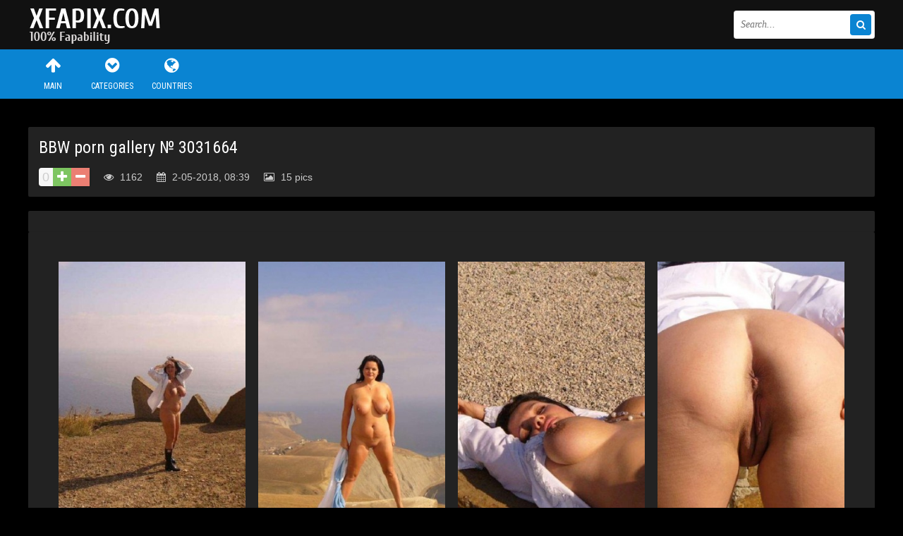

--- FILE ---
content_type: text/html; charset=utf-8
request_url: https://xfapix.com/2089-bbw-porn-gallery-3031664.html
body_size: 5721
content:
<!DOCTYPE html>
<html lang="en">
<head>
<meta http-equiv="Content-Type" content="text/html; charset=utf-8" />
<title>BBW porn gallery № 3031664 &raquo; 100% Fapability Porn</title>
<meta name="description" content="Pics in gallery: 15, In this gallery you will see: Chubby" />
<link rel="search" type="application/opensearchdescription+xml" href="https://xfapix.com/engine/opensearch.php" title="100% Fapability Porn" />
<link rel="alternate" type="application/rss+xml" title="100% Fapability Porn" href="https://xfapix.com/rss.xml" />
<link rel="canonical" href="https://xfapix.com/2089-bbw-porn-gallery-3031664.html" />
<script type="text/javascript" src="/engine/classes/min/index.php?charset=utf-8&amp;g=general&amp;16"></script>
<script type="text/javascript" src="/engine/classes/min/index.php?charset=utf-8&amp;f=engine/classes/js/bbcodes.js&amp;16"></script>
  <meta name="viewport" content="width=device-width, initial-scale=1.0" />
  <link rel="shortcut icon" href="/templates/xfapix/images/favicon.png" />
  <link href="/templates/xfapix/style/styles.css" type="text/css" rel="stylesheet" />
  <link href="/templates/xfapix/style/engine.css" type="text/css" rel="stylesheet" />
  <link href="/templates/xfapix/style/font-awesome.css" type="text/css" rel="stylesheet" />
  <!--[if lt IE 9]><script src="//html5shiv.googlecode.com/svn/trunk/html5.js"></script><![endif]-->
  <script src="/templates/xfapix/js/libs.js"></script>
  <link href="https://fonts.googleapis.com/css?family=Roboto+Condensed:300,400,700&subset=latin,cyrillic" rel='stylesheet' type='text/css'>
 <!-- Google tag (gtag.js) -->
<script async src="https://www.googletagmanager.com/gtag/js?id=G-0CR03H4J5K"></script>
<script>
  window.dataLayer = window.dataLayer || [];
  function gtag(){dataLayer.push(arguments);}
  gtag('js', new Date());

  gtag('config', 'G-0CR03H4J5K');
</script>

<link href="/engine/classes/gal/css/lightgallery.css" rel="stylesheet">
</head>

<body>
<script type="text/javascript">
<!--
var dle_root       = '/';
var dle_admin      = '';
var dle_login_hash = '';
var dle_group      = 5;
var dle_skin       = 'xfapix';
var dle_wysiwyg    = '0';
var quick_wysiwyg  = '0';
var dle_act_lang   = ["Yes", "No", "Enter", "Cancel", "Save", "Delete", "Loading. Please wait..."];
var menu_short     = 'Quick Edit';
var menu_full      = 'Full Edit';
var menu_profile   = 'View Profile';
var menu_send      = 'Send Message';
var menu_uedit     = 'Back-end';
var dle_info       = 'Information';
var dle_confirm    = 'Confirm';
var dle_prompt     = 'Enter information';
var dle_req_field  = 'Please fill in all required fields';
var dle_del_agree  = 'Do you really want to delete? This action can not be undone';
var dle_spam_agree = 'Are you sure you want to mark the user as a spammer? This will delete all of his comments';
var dle_complaint  = 'Enter your report to the administration:';
var dle_big_text   = 'is highlighted section of text is too great.';
var dle_orfo_title = 'Enter a comment for the administration to a bug on the page';
var dle_p_send     = 'Send';
var dle_p_send_ok  = 'The notice has been sent';
var dle_save_ok    = 'Changes saved successfully. Reload the page?';
var dle_reply_title= 'Reply to comment';
var dle_tree_comm  = '0';
var dle_del_news   = 'Delete article';
var allow_dle_delete_news   = false;
var dle_search_delay   = false;
var dle_search_value   = '';
$(function(){
	FastSearch();
});
//-->
</script>

<div class="big-wrap">

	<div class="cats-wrap" id="cats-wrap"></div>
			
	<header class="top-wrap">
		<div class="top center">
			<a href="/" class="logos" title="Main Page">Sexy girls and women</a>
			<div class="searcher">
						<form id="quicksearch" method="post">
							<input type="hidden" name="do" value="search" />
							<input type="hidden" name="subaction" value="search" />
							<div class="search-wr">
								<input id="story" name="story" placeholder="Search..." type="text" />
								<button type="submit" title="Find"><i class="fa fa-search"></i></button>
							</div>
						</form>
			</div>
		</div>
	</header>
	
	<div class="nav-wrap">
			<nav class="center">
				<ul class="top-menu clearfix">
						<li><a href="/"><i class="fa fa-arrow-up"></i>Main</a></li>
						<li><a href="https://xfapix.com/categorylist.html"><i class="fa fa-chevron-circle-down"></i>Categories</a></li>
						<li><a href="https://xfapix.com/countrylist.html"><i class="fa fa-globe"></i>Countries</a></li>
						
					</ul>
			</nav>
	</div>
	
	
	
	<div class="content center">
			
					

		<div class="thumbs clearfix">
			<div id='dle-content'><article class="vp">

	<div class="vp-head decor">
		<h1>BBW porn gallery № 3031664</h1>
		
		  
		<div class="vp-info clearfix ignore-select">
				
						<div class="full-rating">
						
						<div class="full-rating2">
						
						</div>
						
						<div class="full-rating3 clearfix">
						<a href="#" onclick="doRate('plus', '2089'); return false;" ><i class="fa fa-plus"></i></a>
						<a href="#" onclick="doRate('minus', '2089'); return false;" ><i class="fa fa-minus"></i></a>
						<span id="ratig-layer-2089" class="ignore-select"><span class="ratingtypeplusminus ignore-select ratingzero" >0</span></span>
						</div>
						
						</div>
				
			<span><i class="fa fa-eye"></i> 1162</span>
			<span><i class="fa fa-calendar"></i> 2-05-2018, 08:39</span>
			<span><i class="fa fa-photo"></i> 15 pics</span>
			
			
		</div>
	</div>

	<div class="vp-desc decor">
		<div class="vp-text clearfix">
			
		</div>
		</div>
	
		
			<div class="vp-desc decor">
		<div class="vp-text clearfix">
			
<div class="shots-clearfix">
     <div class="demo-gallery">     
		<ul id="lightgallery" class="list-unstyled row">
			
                    
                        <a href="https://xfapix.com/uploads/posts/2017-08/15024725603065.jpg"><img src="https://xfapix.com/uploads/posts/2017-08/thumbs/15024725603065.jpg"></a>
                    
                

                    
                        <a href="https://xfapix.com/uploads/posts/2017-08/1502497700434.jpg"><img src="https://xfapix.com/uploads/posts/2017-08/thumbs/1502497700434.jpg"></a>
                    
                

                    
                        <a href="https://xfapix.com/uploads/posts/2017-08/15024537925643.jpg"><img src="https://xfapix.com/uploads/posts/2017-08/thumbs/15024537925643.jpg"></a>
                    
                

                    
                        <a href="https://xfapix.com/uploads/posts/2017-08/15024963387898.jpg"><img src="https://xfapix.com/uploads/posts/2017-08/thumbs/15024963387898.jpg"></a>
                    
                

                    
                        <a href="https://xfapix.com/uploads/posts/2017-08/15024955559286.jpg"><img src="https://xfapix.com/uploads/posts/2017-08/thumbs/15024955559286.jpg"></a>
                    
                

                    
                        <a href="https://xfapix.com/uploads/posts/2017-08/15024275960122.jpg"><img src="https://xfapix.com/uploads/posts/2017-08/thumbs/15024275960122.jpg"></a>
                    
                

                    
                        <a href="https://xfapix.com/uploads/posts/2017-08/15024162841053.jpg"><img src="https://xfapix.com/uploads/posts/2017-08/thumbs/15024162841053.jpg"></a>
                    
                

                    
                        <a href="https://xfapix.com/uploads/posts/2017-08/15024379871923.jpg"><img src="https://xfapix.com/uploads/posts/2017-08/thumbs/15024379871923.jpg"></a>
                    
                

                    
                        <a href="https://xfapix.com/uploads/posts/2017-08/15024605463373.jpg"><img src="https://xfapix.com/uploads/posts/2017-08/thumbs/15024605463373.jpg"></a>
                    
                

                    
                        <a href="https://xfapix.com/uploads/posts/2017-08/15024235094601.jpg"><img src="https://xfapix.com/uploads/posts/2017-08/thumbs/15024235094601.jpg"></a>
                    
                

                    
                        <a href="https://xfapix.com/uploads/posts/2017-08/1502461831569.jpg"><img src="https://xfapix.com/uploads/posts/2017-08/thumbs/1502461831569.jpg"></a>
                    
                

                    
                        <a href="https://xfapix.com/uploads/posts/2017-08/15024235226719.jpg"><img src="https://xfapix.com/uploads/posts/2017-08/thumbs/15024235226719.jpg"></a>
                    
                

                    
                        <a href="https://xfapix.com/uploads/posts/2017-08/15024226547866.jpg"><img src="https://xfapix.com/uploads/posts/2017-08/thumbs/15024226547866.jpg"></a>
                    
                

                    
                        <a href="https://xfapix.com/uploads/posts/2017-08/15024548049347.jpg"><img src="https://xfapix.com/uploads/posts/2017-08/thumbs/15024548049347.jpg"></a>
                    
                

                    
                        <a href="https://xfapix.com/uploads/posts/2017-08/15024508430215.jpg"><img src="https://xfapix.com/uploads/posts/2017-08/thumbs/15024508430215.jpg"></a>
                    
                

		</ul>
		<br />
	 </div>
</div>

     
		</div>
		<div class="vph-item bottom-cats ignore-select"><a href="https://xfapix.com/chubby/">Chubby</a></div>
	</div>     
     

	
	<div class="pv-rel decor">
		<div class="pv-rel-title">Related Porn</div>
			<div class="pv-rel-items clearfix">
			<div class="pv-rel-items clearfix">﻿<div class="thumb">
<div class="thumb-img">
	<a title="" href="https://xfapix.com/2088-karina-hart-karina-heart-bbw-porn-gallery-3595268.html"><img src="https://xfapix.com/uploads/posts/2017-08/thumbs/15024902134934.jpg"></a>
	<div class="thumb-name">Karina Hart, Karina Heart - BBW porn gallery № 3595268</div>
</div></div>


<div class="thumb">
<div class="thumb-img">
	<a title="" href="https://xfapix.com/2086-bbw-porn-gallery-3603988.html"><img src="https://xfapix.com/uploads/posts/2017-08/thumbs/15024304556951.jpg"></a>
	<div class="thumb-name">BBW porn gallery № 3603988</div>
</div></div>


<div class="thumb">
<div class="thumb-img">
	<a title="" href="https://xfapix.com/2079-porn-gallery-6143241.html"><img src="https://xfapix.com/uploads/posts/2017-08/thumbs/15024632158471.jpg"></a>
	<div class="thumb-name">Lush Anna in pink panties</div>
</div></div>


<div class="thumb">
<div class="thumb-img">
	<a title="" href="https://xfapix.com/1947-porn-gallery-6247402.html"><img src="https://xfapix.com/uploads/posts/2017-08/thumbs/15024207309993.jpg"></a>
	<div class="thumb-name">Plump wife got her husband's cum on face and is very glad about it</div>
</div></div>


<div class="thumb">
<div class="thumb-img">
	<a title="" href="https://xfapix.com/1937-porn-gallery-6242239.html"><img src="https://xfapix.com/uploads/posts/2017-08/thumbs/15024086192045.jpg"></a>
	<div class="thumb-name">Dark-skinned plump in narrow red panties</div>
</div></div>


<div class="thumb">
<div class="thumb-img">
	<a title="" href="https://xfapix.com/1926-porn-gallery-6072083.html"><img src="https://xfapix.com/uploads/posts/2017-08/thumbs/15024527039775.jpg"></a>
	<div class="thumb-name">Sultry woman from Slovakia</div>
</div></div>


<div class="thumb">
<div class="thumb-img">
	<a title="" href="https://xfapix.com/1887-ass-porn-gallery-2989558.html"><img src="https://xfapix.com/uploads/posts/2017-08/thumbs/15024604204342.jpg"></a>
	<div class="thumb-name">Ass porn gallery № 2989558</div>
</div></div>


<div class="thumb">
<div class="thumb-img">
	<a title="" href="https://xfapix.com/1885-ass-porn-gallery-2582676.html"><img src="https://xfapix.com/uploads/posts/2017-08/thumbs/15024106802422.jpg"></a>
	<div class="thumb-name">Ass porn gallery № 2582676</div>
</div></div>


	
			</div>
	</div>
	

</article>


<div class="comments">
	
	<div class="add-com">
		<span class="add-com-but clearfix ignore-select" id="add-com-but"><i class="fa fa-pencil"></i>Add comment</span> 
		<form  method="post" name="dle-comments-form" id="dle-comments-form" action="/2089-bbw-porn-gallery-3031664.html"><div id="addcform" class="form-wrap">


<div class="sep-input clearfix">
<div class="label"><label>Your name:<span class="impot">*</span></label></div>
<div class="input"><input type="text" maxlength="35" name="name" id="name" placeholder="Your name" /></div>
</div>

<div class="sep-input clearfix">
<div class="label"><label>Your email:<span class="impot">*</span></label></div>
<div class="input"><input type="text" maxlength="35" name="mail" id="mail" placeholder="Your email" /></div>
</div>


<div class="sep-textarea">
<div class="textarea-title">Your comment:</div>
<div><script type="text/javascript">
<!--
var text_enter_url       = "Enter the full URL of the link";
var text_enter_size       = "Enter the size of flash (width, height)";
var text_enter_flash       = "Enter a link to a flash movie";
var text_enter_page      = "Enter the page number";
var text_enter_url_name  = "Enter a description of the link";
var text_enter_tooltip  = "Enter a hint for the links";
var text_enter_page_name = "Enter a description of the link";
var text_enter_image    = "Enter the full URL of the image";
var text_enter_email    = "Enter your e-mail address";
var text_code           = "Use: [CODE] your code here .. [/ CODE]";
var text_quote          = "Use: [QUOTE] Here Your Quote .. [/ QUOTE]";
var text_upload         = "Upload files and images on the server";
var error_no_url        = "You must enter a URL";
var error_no_title      = "You must enter a title";
var error_no_email      = "You must enter the e-mail address";
var prompt_start        = "Enter the text to be formatted";
var img_title   		= "Enter to align the image (left, center, right) at the edge of what";
var email_title  	    = "Enter a description of the link";
var text_pages  	    = "Page";
var image_align  	    = "center";
var bb_t_emo  	        = "Insert smiley";
var bb_t_col  	        = "Color:";
var text_enter_list     = "Enter the item of the list. To complete the leave it blank.";
var text_alt_image      = "Enter a description of the image";
var img_align  	        = "Align";
var img_align_sel  	    = "<select name='dleimagealign' id='dleimagealign' class='ui-widget-content ui-corner-all'><option value='' >No</option><option value='left' >Align Left</option><option value='right' >Right edge</option><option value='center' selected>Centered</option></select>";
	
var selField  = "comments";
var fombj    = document.getElementById( 'dle-comments-form' );
-->
</script>
<div class="bb-editor">
<div class="bb-pane" onmouseenter="if(is_ie9) get_sel(eval('fombj.'+ selField));">
<b id="b_b" class="bb-btn" onclick="simpletag('b')" title="Bold"></b>
<b id="b_i" class="bb-btn" onclick="simpletag('i')" title="Italic text"></b>
<b id="b_u" class="bb-btn" onclick="simpletag('u')" title="Underline Text"></b>
<b id="b_s" class="bb-btn" onclick="simpletag('s')" title="Strikethrough text"></b>
<span class="bb-sep"></span>
<b id="b_left" class="bb-btn" onclick="simpletag('left')" title="Align Left"></b>
<b id="b_center" class="bb-btn" onclick="simpletag('center')" title="Centered"></b>
<b id="b_right" class="bb-btn" onclick="simpletag('right')" title="Right alignment"></b>
<span class="bb-sep"></span>
<b id="b_emo" class="bb-btn" onclick="ins_emo(this)" title="Insert smiley"></b>
<b id="b_url" class="bb-btn" onclick="tag_url()" title="Insert Link"></b><b id="b_leech" class="bb-btn" onclick="tag_leech()" title="Insert protected links"></b>

<b id="b_color" class="bb-btn" onclick="ins_color(this)" title="Color Picker"></b>
<span class="bb-sep"></span>
<b id="b_hide" class="bb-btn" onclick="simpletag('hide')" title="hidden text"></b>
<b id="b_quote" class="bb-btn" onclick="simpletag('quote')" title="Insert citation"></b>
<b id="b_tnl" class="bb-btn" onclick="translit()" title="Convert selected text in Cyrillic transliteration of"></b>
<b id="b_spoiler" class="bb-btn" onclick="simpletag('spoiler')" title="Insert spoiler"></b>
</div>
<div id="dle_emos" style="display: none;" title="Insert smiley"><div style="width:100%;height:100%;overflow: auto;"><table cellpadding="0" cellspacing="0" border="0" width="100%"><tr><td style="padding:2px;" align="center"><a href="#" onclick="dle_smiley(':wink:'); return false;"><img style="border: none;" alt="wink" src="https://xfapix.com/engine/data/emoticons/wink.gif" /></a></td><td style="padding:2px;" align="center"><a href="#" onclick="dle_smiley(':winked:'); return false;"><img style="border: none;" alt="winked" src="https://xfapix.com/engine/data/emoticons/winked.gif" /></a></td><td style="padding:2px;" align="center"><a href="#" onclick="dle_smiley(':smile:'); return false;"><img style="border: none;" alt="smile" src="https://xfapix.com/engine/data/emoticons/smile.gif" /></a></td><td style="padding:2px;" align="center"><a href="#" onclick="dle_smiley(':am:'); return false;"><img style="border: none;" alt="am" src="https://xfapix.com/engine/data/emoticons/am.gif" /></a></td></tr><tr><td style="padding:2px;" align="center"><a href="#" onclick="dle_smiley(':belay:'); return false;"><img style="border: none;" alt="belay" src="https://xfapix.com/engine/data/emoticons/belay.gif" /></a></td><td style="padding:2px;" align="center"><a href="#" onclick="dle_smiley(':feel:'); return false;"><img style="border: none;" alt="feel" src="https://xfapix.com/engine/data/emoticons/feel.gif" /></a></td><td style="padding:2px;" align="center"><a href="#" onclick="dle_smiley(':fellow:'); return false;"><img style="border: none;" alt="fellow" src="https://xfapix.com/engine/data/emoticons/fellow.gif" /></a></td><td style="padding:2px;" align="center"><a href="#" onclick="dle_smiley(':laughing:'); return false;"><img style="border: none;" alt="laughing" src="https://xfapix.com/engine/data/emoticons/laughing.gif" /></a></td></tr><tr><td style="padding:2px;" align="center"><a href="#" onclick="dle_smiley(':lol:'); return false;"><img style="border: none;" alt="lol" src="https://xfapix.com/engine/data/emoticons/lol.gif" /></a></td><td style="padding:2px;" align="center"><a href="#" onclick="dle_smiley(':love:'); return false;"><img style="border: none;" alt="love" src="https://xfapix.com/engine/data/emoticons/love.gif" /></a></td><td style="padding:2px;" align="center"><a href="#" onclick="dle_smiley(':no:'); return false;"><img style="border: none;" alt="no" src="https://xfapix.com/engine/data/emoticons/no.gif" /></a></td><td style="padding:2px;" align="center"><a href="#" onclick="dle_smiley(':recourse:'); return false;"><img style="border: none;" alt="recourse" src="https://xfapix.com/engine/data/emoticons/recourse.gif" /></a></td></tr><tr><td style="padding:2px;" align="center"><a href="#" onclick="dle_smiley(':request:'); return false;"><img style="border: none;" alt="request" src="https://xfapix.com/engine/data/emoticons/request.gif" /></a></td><td style="padding:2px;" align="center"><a href="#" onclick="dle_smiley(':sad:'); return false;"><img style="border: none;" alt="sad" src="https://xfapix.com/engine/data/emoticons/sad.gif" /></a></td><td style="padding:2px;" align="center"><a href="#" onclick="dle_smiley(':tongue:'); return false;"><img style="border: none;" alt="tongue" src="https://xfapix.com/engine/data/emoticons/tongue.gif" /></a></td><td style="padding:2px;" align="center"><a href="#" onclick="dle_smiley(':wassat:'); return false;"><img style="border: none;" alt="wassat" src="https://xfapix.com/engine/data/emoticons/wassat.gif" /></a></td></tr><tr><td style="padding:2px;" align="center"><a href="#" onclick="dle_smiley(':crying:'); return false;"><img style="border: none;" alt="crying" src="https://xfapix.com/engine/data/emoticons/crying.gif" /></a></td><td style="padding:2px;" align="center"><a href="#" onclick="dle_smiley(':what:'); return false;"><img style="border: none;" alt="what" src="https://xfapix.com/engine/data/emoticons/what.gif" /></a></td><td style="padding:2px;" align="center"><a href="#" onclick="dle_smiley(':bully:'); return false;"><img style="border: none;" alt="bully" src="https://xfapix.com/engine/data/emoticons/bully.gif" /></a></td><td style="padding:2px;" align="center"><a href="#" onclick="dle_smiley(':angry:'); return false;"><img style="border: none;" alt="angry" src="https://xfapix.com/engine/data/emoticons/angry.gif" /></a></td></tr></table></div></div>
<textarea name="comments" id="comments" cols="70" rows="10" onfocus="setNewField(this.name, document.getElementById( 'dle-comments-form' ))"></textarea>
</div></div>
</div>

<div class="sep-input secur clearfix">
<div class="label"><label>Spam protected:</label></div>
<div class="input">



<div class="sec-label"><span>Type the two words shown in the image:</span><span class="impot">*</span></div>
<div><div class="g-recaptcha" data-sitekey="6LftiEIUAAAAABj70YznTsnRCcMdGDXDFWnXxEgR" data-theme="dark"></div></div>

</div>
</div>

<div class="sep-submit">
<button name="submit" class="fbutton" type="submit"><span>Send</span></button>
</div>

</div>
										
		<input type="hidden" name="subaction" value="addcomment" />
		<input type="hidden" name="post_id" id="post_id" value="2089" /></form><script type="text/javascript">
<!--
$(function(){

	$('#dle-comments-form').submit(function() {
	  doAddComments();
	  return false;
	});

});

function reload () {

	var rndval = new Date().getTime(); 

	document.getElementById('dle-captcha').innerHTML = '<img src="/engine/modules/antibot/antibot.php?rndval=' + rndval + '" width="160" height="80" alt="" />';

};
//-->
</script><script src='https://www.google.com/recaptcha/api.js?hl=en' async defer></script>
	</div>
</div>
 <script type="text/javascript">
        $(document).ready(function(){
            $('#lightgallery').lightGallery();
        });
        </script>
        <script src="/engine/classes/gal/js/picturefill.min.js"></script>
        <script src="/engine/classes/gal/js/lightgallery.js"></script>
        <script src="/engine/classes/gal/js/lg-fullscreen.js"></script>
        <script src="/engine/classes/gal/js/lg-thumbnail.js"></script>
        <script src="/engine/classes/gal/js/lg-video.js"></script>
        <script src="/engine/classes/gal/js/lg-autoplay.js"></script>
        <script src="/engine/classes/gal/js/lg-zoom.js"></script>
        <script src="/engine/classes/gal/js/lg-hash.js"></script>
        <script src="/engine/classes/gal/js/lg-pager.js"></script>

<div id="dle-ajax-comments"></div>
</div>
		</div>
				
	</div>
	
		<div class="foots">
			<div class="hot clearfix center">
			<!-- 1 -->							
			</div>
		</div>
		
	<footer class="bottom-wrap">
		<div class="bottom center">
			<p><a href="/cdn-cgi/l/email-protection#6a080319060b5a5b5e532a0d070b030644090507">Feedback / Abuse / Removal content</a></p>
			<p>Copyrights © 2016 | Tons of fapable porn is XFAPIX.com | <a href="https://xfapix.com/rss.xml">RSS</a>
<br>All content on the website are taken from open sources and respectively are in harmony with the requirements of the DMCA (association of of right holders), RTA, ASACP (Association for the fight against illicit adult content).<br>
<br></p>
		</div>
	</footer>
	
</div><noindex>
<script data-cfasync="false" src="/cdn-cgi/scripts/5c5dd728/cloudflare-static/email-decode.min.js"></script><script type="application/javascript">
    var ad_idzone = "2869994",
    ad_popup_fallback = false,
    ad_popup_force = false,
    ad_chrome_enabled = true,
    ad_new_tab = false,
    ad_frequency_period = 720,
    ad_frequency_count = 1,
    ad_trigger_method = 3,
    ad_trigger_delay = 0,
    ad_capping_enabled = true; 
</script>
<script type="application/javascript" src="https://a.pemsrv.com/popunder1000.js"></script>

</noindex>
<script defer src="https://static.cloudflareinsights.com/beacon.min.js/vcd15cbe7772f49c399c6a5babf22c1241717689176015" integrity="sha512-ZpsOmlRQV6y907TI0dKBHq9Md29nnaEIPlkf84rnaERnq6zvWvPUqr2ft8M1aS28oN72PdrCzSjY4U6VaAw1EQ==" data-cf-beacon='{"version":"2024.11.0","token":"d033de66c0e24245bc453a9cccfe39c5","r":1,"server_timing":{"name":{"cfCacheStatus":true,"cfEdge":true,"cfExtPri":true,"cfL4":true,"cfOrigin":true,"cfSpeedBrain":true},"location_startswith":null}}' crossorigin="anonymous"></script>
</body>
</html>

<!-- DataLife Engine Copyright SoftNews Media Group (http://dle-news.ru) -->


--- FILE ---
content_type: text/html; charset=utf-8
request_url: https://www.google.com/recaptcha/api2/anchor?ar=1&k=6LftiEIUAAAAABj70YznTsnRCcMdGDXDFWnXxEgR&co=aHR0cHM6Ly94ZmFwaXguY29tOjQ0Mw..&hl=en&v=N67nZn4AqZkNcbeMu4prBgzg&theme=dark&size=normal&anchor-ms=20000&execute-ms=30000&cb=irwt1128guc2
body_size: 50538
content:
<!DOCTYPE HTML><html dir="ltr" lang="en"><head><meta http-equiv="Content-Type" content="text/html; charset=UTF-8">
<meta http-equiv="X-UA-Compatible" content="IE=edge">
<title>reCAPTCHA</title>
<style type="text/css">
/* cyrillic-ext */
@font-face {
  font-family: 'Roboto';
  font-style: normal;
  font-weight: 400;
  font-stretch: 100%;
  src: url(//fonts.gstatic.com/s/roboto/v48/KFO7CnqEu92Fr1ME7kSn66aGLdTylUAMa3GUBHMdazTgWw.woff2) format('woff2');
  unicode-range: U+0460-052F, U+1C80-1C8A, U+20B4, U+2DE0-2DFF, U+A640-A69F, U+FE2E-FE2F;
}
/* cyrillic */
@font-face {
  font-family: 'Roboto';
  font-style: normal;
  font-weight: 400;
  font-stretch: 100%;
  src: url(//fonts.gstatic.com/s/roboto/v48/KFO7CnqEu92Fr1ME7kSn66aGLdTylUAMa3iUBHMdazTgWw.woff2) format('woff2');
  unicode-range: U+0301, U+0400-045F, U+0490-0491, U+04B0-04B1, U+2116;
}
/* greek-ext */
@font-face {
  font-family: 'Roboto';
  font-style: normal;
  font-weight: 400;
  font-stretch: 100%;
  src: url(//fonts.gstatic.com/s/roboto/v48/KFO7CnqEu92Fr1ME7kSn66aGLdTylUAMa3CUBHMdazTgWw.woff2) format('woff2');
  unicode-range: U+1F00-1FFF;
}
/* greek */
@font-face {
  font-family: 'Roboto';
  font-style: normal;
  font-weight: 400;
  font-stretch: 100%;
  src: url(//fonts.gstatic.com/s/roboto/v48/KFO7CnqEu92Fr1ME7kSn66aGLdTylUAMa3-UBHMdazTgWw.woff2) format('woff2');
  unicode-range: U+0370-0377, U+037A-037F, U+0384-038A, U+038C, U+038E-03A1, U+03A3-03FF;
}
/* math */
@font-face {
  font-family: 'Roboto';
  font-style: normal;
  font-weight: 400;
  font-stretch: 100%;
  src: url(//fonts.gstatic.com/s/roboto/v48/KFO7CnqEu92Fr1ME7kSn66aGLdTylUAMawCUBHMdazTgWw.woff2) format('woff2');
  unicode-range: U+0302-0303, U+0305, U+0307-0308, U+0310, U+0312, U+0315, U+031A, U+0326-0327, U+032C, U+032F-0330, U+0332-0333, U+0338, U+033A, U+0346, U+034D, U+0391-03A1, U+03A3-03A9, U+03B1-03C9, U+03D1, U+03D5-03D6, U+03F0-03F1, U+03F4-03F5, U+2016-2017, U+2034-2038, U+203C, U+2040, U+2043, U+2047, U+2050, U+2057, U+205F, U+2070-2071, U+2074-208E, U+2090-209C, U+20D0-20DC, U+20E1, U+20E5-20EF, U+2100-2112, U+2114-2115, U+2117-2121, U+2123-214F, U+2190, U+2192, U+2194-21AE, U+21B0-21E5, U+21F1-21F2, U+21F4-2211, U+2213-2214, U+2216-22FF, U+2308-230B, U+2310, U+2319, U+231C-2321, U+2336-237A, U+237C, U+2395, U+239B-23B7, U+23D0, U+23DC-23E1, U+2474-2475, U+25AF, U+25B3, U+25B7, U+25BD, U+25C1, U+25CA, U+25CC, U+25FB, U+266D-266F, U+27C0-27FF, U+2900-2AFF, U+2B0E-2B11, U+2B30-2B4C, U+2BFE, U+3030, U+FF5B, U+FF5D, U+1D400-1D7FF, U+1EE00-1EEFF;
}
/* symbols */
@font-face {
  font-family: 'Roboto';
  font-style: normal;
  font-weight: 400;
  font-stretch: 100%;
  src: url(//fonts.gstatic.com/s/roboto/v48/KFO7CnqEu92Fr1ME7kSn66aGLdTylUAMaxKUBHMdazTgWw.woff2) format('woff2');
  unicode-range: U+0001-000C, U+000E-001F, U+007F-009F, U+20DD-20E0, U+20E2-20E4, U+2150-218F, U+2190, U+2192, U+2194-2199, U+21AF, U+21E6-21F0, U+21F3, U+2218-2219, U+2299, U+22C4-22C6, U+2300-243F, U+2440-244A, U+2460-24FF, U+25A0-27BF, U+2800-28FF, U+2921-2922, U+2981, U+29BF, U+29EB, U+2B00-2BFF, U+4DC0-4DFF, U+FFF9-FFFB, U+10140-1018E, U+10190-1019C, U+101A0, U+101D0-101FD, U+102E0-102FB, U+10E60-10E7E, U+1D2C0-1D2D3, U+1D2E0-1D37F, U+1F000-1F0FF, U+1F100-1F1AD, U+1F1E6-1F1FF, U+1F30D-1F30F, U+1F315, U+1F31C, U+1F31E, U+1F320-1F32C, U+1F336, U+1F378, U+1F37D, U+1F382, U+1F393-1F39F, U+1F3A7-1F3A8, U+1F3AC-1F3AF, U+1F3C2, U+1F3C4-1F3C6, U+1F3CA-1F3CE, U+1F3D4-1F3E0, U+1F3ED, U+1F3F1-1F3F3, U+1F3F5-1F3F7, U+1F408, U+1F415, U+1F41F, U+1F426, U+1F43F, U+1F441-1F442, U+1F444, U+1F446-1F449, U+1F44C-1F44E, U+1F453, U+1F46A, U+1F47D, U+1F4A3, U+1F4B0, U+1F4B3, U+1F4B9, U+1F4BB, U+1F4BF, U+1F4C8-1F4CB, U+1F4D6, U+1F4DA, U+1F4DF, U+1F4E3-1F4E6, U+1F4EA-1F4ED, U+1F4F7, U+1F4F9-1F4FB, U+1F4FD-1F4FE, U+1F503, U+1F507-1F50B, U+1F50D, U+1F512-1F513, U+1F53E-1F54A, U+1F54F-1F5FA, U+1F610, U+1F650-1F67F, U+1F687, U+1F68D, U+1F691, U+1F694, U+1F698, U+1F6AD, U+1F6B2, U+1F6B9-1F6BA, U+1F6BC, U+1F6C6-1F6CF, U+1F6D3-1F6D7, U+1F6E0-1F6EA, U+1F6F0-1F6F3, U+1F6F7-1F6FC, U+1F700-1F7FF, U+1F800-1F80B, U+1F810-1F847, U+1F850-1F859, U+1F860-1F887, U+1F890-1F8AD, U+1F8B0-1F8BB, U+1F8C0-1F8C1, U+1F900-1F90B, U+1F93B, U+1F946, U+1F984, U+1F996, U+1F9E9, U+1FA00-1FA6F, U+1FA70-1FA7C, U+1FA80-1FA89, U+1FA8F-1FAC6, U+1FACE-1FADC, U+1FADF-1FAE9, U+1FAF0-1FAF8, U+1FB00-1FBFF;
}
/* vietnamese */
@font-face {
  font-family: 'Roboto';
  font-style: normal;
  font-weight: 400;
  font-stretch: 100%;
  src: url(//fonts.gstatic.com/s/roboto/v48/KFO7CnqEu92Fr1ME7kSn66aGLdTylUAMa3OUBHMdazTgWw.woff2) format('woff2');
  unicode-range: U+0102-0103, U+0110-0111, U+0128-0129, U+0168-0169, U+01A0-01A1, U+01AF-01B0, U+0300-0301, U+0303-0304, U+0308-0309, U+0323, U+0329, U+1EA0-1EF9, U+20AB;
}
/* latin-ext */
@font-face {
  font-family: 'Roboto';
  font-style: normal;
  font-weight: 400;
  font-stretch: 100%;
  src: url(//fonts.gstatic.com/s/roboto/v48/KFO7CnqEu92Fr1ME7kSn66aGLdTylUAMa3KUBHMdazTgWw.woff2) format('woff2');
  unicode-range: U+0100-02BA, U+02BD-02C5, U+02C7-02CC, U+02CE-02D7, U+02DD-02FF, U+0304, U+0308, U+0329, U+1D00-1DBF, U+1E00-1E9F, U+1EF2-1EFF, U+2020, U+20A0-20AB, U+20AD-20C0, U+2113, U+2C60-2C7F, U+A720-A7FF;
}
/* latin */
@font-face {
  font-family: 'Roboto';
  font-style: normal;
  font-weight: 400;
  font-stretch: 100%;
  src: url(//fonts.gstatic.com/s/roboto/v48/KFO7CnqEu92Fr1ME7kSn66aGLdTylUAMa3yUBHMdazQ.woff2) format('woff2');
  unicode-range: U+0000-00FF, U+0131, U+0152-0153, U+02BB-02BC, U+02C6, U+02DA, U+02DC, U+0304, U+0308, U+0329, U+2000-206F, U+20AC, U+2122, U+2191, U+2193, U+2212, U+2215, U+FEFF, U+FFFD;
}
/* cyrillic-ext */
@font-face {
  font-family: 'Roboto';
  font-style: normal;
  font-weight: 500;
  font-stretch: 100%;
  src: url(//fonts.gstatic.com/s/roboto/v48/KFO7CnqEu92Fr1ME7kSn66aGLdTylUAMa3GUBHMdazTgWw.woff2) format('woff2');
  unicode-range: U+0460-052F, U+1C80-1C8A, U+20B4, U+2DE0-2DFF, U+A640-A69F, U+FE2E-FE2F;
}
/* cyrillic */
@font-face {
  font-family: 'Roboto';
  font-style: normal;
  font-weight: 500;
  font-stretch: 100%;
  src: url(//fonts.gstatic.com/s/roboto/v48/KFO7CnqEu92Fr1ME7kSn66aGLdTylUAMa3iUBHMdazTgWw.woff2) format('woff2');
  unicode-range: U+0301, U+0400-045F, U+0490-0491, U+04B0-04B1, U+2116;
}
/* greek-ext */
@font-face {
  font-family: 'Roboto';
  font-style: normal;
  font-weight: 500;
  font-stretch: 100%;
  src: url(//fonts.gstatic.com/s/roboto/v48/KFO7CnqEu92Fr1ME7kSn66aGLdTylUAMa3CUBHMdazTgWw.woff2) format('woff2');
  unicode-range: U+1F00-1FFF;
}
/* greek */
@font-face {
  font-family: 'Roboto';
  font-style: normal;
  font-weight: 500;
  font-stretch: 100%;
  src: url(//fonts.gstatic.com/s/roboto/v48/KFO7CnqEu92Fr1ME7kSn66aGLdTylUAMa3-UBHMdazTgWw.woff2) format('woff2');
  unicode-range: U+0370-0377, U+037A-037F, U+0384-038A, U+038C, U+038E-03A1, U+03A3-03FF;
}
/* math */
@font-face {
  font-family: 'Roboto';
  font-style: normal;
  font-weight: 500;
  font-stretch: 100%;
  src: url(//fonts.gstatic.com/s/roboto/v48/KFO7CnqEu92Fr1ME7kSn66aGLdTylUAMawCUBHMdazTgWw.woff2) format('woff2');
  unicode-range: U+0302-0303, U+0305, U+0307-0308, U+0310, U+0312, U+0315, U+031A, U+0326-0327, U+032C, U+032F-0330, U+0332-0333, U+0338, U+033A, U+0346, U+034D, U+0391-03A1, U+03A3-03A9, U+03B1-03C9, U+03D1, U+03D5-03D6, U+03F0-03F1, U+03F4-03F5, U+2016-2017, U+2034-2038, U+203C, U+2040, U+2043, U+2047, U+2050, U+2057, U+205F, U+2070-2071, U+2074-208E, U+2090-209C, U+20D0-20DC, U+20E1, U+20E5-20EF, U+2100-2112, U+2114-2115, U+2117-2121, U+2123-214F, U+2190, U+2192, U+2194-21AE, U+21B0-21E5, U+21F1-21F2, U+21F4-2211, U+2213-2214, U+2216-22FF, U+2308-230B, U+2310, U+2319, U+231C-2321, U+2336-237A, U+237C, U+2395, U+239B-23B7, U+23D0, U+23DC-23E1, U+2474-2475, U+25AF, U+25B3, U+25B7, U+25BD, U+25C1, U+25CA, U+25CC, U+25FB, U+266D-266F, U+27C0-27FF, U+2900-2AFF, U+2B0E-2B11, U+2B30-2B4C, U+2BFE, U+3030, U+FF5B, U+FF5D, U+1D400-1D7FF, U+1EE00-1EEFF;
}
/* symbols */
@font-face {
  font-family: 'Roboto';
  font-style: normal;
  font-weight: 500;
  font-stretch: 100%;
  src: url(//fonts.gstatic.com/s/roboto/v48/KFO7CnqEu92Fr1ME7kSn66aGLdTylUAMaxKUBHMdazTgWw.woff2) format('woff2');
  unicode-range: U+0001-000C, U+000E-001F, U+007F-009F, U+20DD-20E0, U+20E2-20E4, U+2150-218F, U+2190, U+2192, U+2194-2199, U+21AF, U+21E6-21F0, U+21F3, U+2218-2219, U+2299, U+22C4-22C6, U+2300-243F, U+2440-244A, U+2460-24FF, U+25A0-27BF, U+2800-28FF, U+2921-2922, U+2981, U+29BF, U+29EB, U+2B00-2BFF, U+4DC0-4DFF, U+FFF9-FFFB, U+10140-1018E, U+10190-1019C, U+101A0, U+101D0-101FD, U+102E0-102FB, U+10E60-10E7E, U+1D2C0-1D2D3, U+1D2E0-1D37F, U+1F000-1F0FF, U+1F100-1F1AD, U+1F1E6-1F1FF, U+1F30D-1F30F, U+1F315, U+1F31C, U+1F31E, U+1F320-1F32C, U+1F336, U+1F378, U+1F37D, U+1F382, U+1F393-1F39F, U+1F3A7-1F3A8, U+1F3AC-1F3AF, U+1F3C2, U+1F3C4-1F3C6, U+1F3CA-1F3CE, U+1F3D4-1F3E0, U+1F3ED, U+1F3F1-1F3F3, U+1F3F5-1F3F7, U+1F408, U+1F415, U+1F41F, U+1F426, U+1F43F, U+1F441-1F442, U+1F444, U+1F446-1F449, U+1F44C-1F44E, U+1F453, U+1F46A, U+1F47D, U+1F4A3, U+1F4B0, U+1F4B3, U+1F4B9, U+1F4BB, U+1F4BF, U+1F4C8-1F4CB, U+1F4D6, U+1F4DA, U+1F4DF, U+1F4E3-1F4E6, U+1F4EA-1F4ED, U+1F4F7, U+1F4F9-1F4FB, U+1F4FD-1F4FE, U+1F503, U+1F507-1F50B, U+1F50D, U+1F512-1F513, U+1F53E-1F54A, U+1F54F-1F5FA, U+1F610, U+1F650-1F67F, U+1F687, U+1F68D, U+1F691, U+1F694, U+1F698, U+1F6AD, U+1F6B2, U+1F6B9-1F6BA, U+1F6BC, U+1F6C6-1F6CF, U+1F6D3-1F6D7, U+1F6E0-1F6EA, U+1F6F0-1F6F3, U+1F6F7-1F6FC, U+1F700-1F7FF, U+1F800-1F80B, U+1F810-1F847, U+1F850-1F859, U+1F860-1F887, U+1F890-1F8AD, U+1F8B0-1F8BB, U+1F8C0-1F8C1, U+1F900-1F90B, U+1F93B, U+1F946, U+1F984, U+1F996, U+1F9E9, U+1FA00-1FA6F, U+1FA70-1FA7C, U+1FA80-1FA89, U+1FA8F-1FAC6, U+1FACE-1FADC, U+1FADF-1FAE9, U+1FAF0-1FAF8, U+1FB00-1FBFF;
}
/* vietnamese */
@font-face {
  font-family: 'Roboto';
  font-style: normal;
  font-weight: 500;
  font-stretch: 100%;
  src: url(//fonts.gstatic.com/s/roboto/v48/KFO7CnqEu92Fr1ME7kSn66aGLdTylUAMa3OUBHMdazTgWw.woff2) format('woff2');
  unicode-range: U+0102-0103, U+0110-0111, U+0128-0129, U+0168-0169, U+01A0-01A1, U+01AF-01B0, U+0300-0301, U+0303-0304, U+0308-0309, U+0323, U+0329, U+1EA0-1EF9, U+20AB;
}
/* latin-ext */
@font-face {
  font-family: 'Roboto';
  font-style: normal;
  font-weight: 500;
  font-stretch: 100%;
  src: url(//fonts.gstatic.com/s/roboto/v48/KFO7CnqEu92Fr1ME7kSn66aGLdTylUAMa3KUBHMdazTgWw.woff2) format('woff2');
  unicode-range: U+0100-02BA, U+02BD-02C5, U+02C7-02CC, U+02CE-02D7, U+02DD-02FF, U+0304, U+0308, U+0329, U+1D00-1DBF, U+1E00-1E9F, U+1EF2-1EFF, U+2020, U+20A0-20AB, U+20AD-20C0, U+2113, U+2C60-2C7F, U+A720-A7FF;
}
/* latin */
@font-face {
  font-family: 'Roboto';
  font-style: normal;
  font-weight: 500;
  font-stretch: 100%;
  src: url(//fonts.gstatic.com/s/roboto/v48/KFO7CnqEu92Fr1ME7kSn66aGLdTylUAMa3yUBHMdazQ.woff2) format('woff2');
  unicode-range: U+0000-00FF, U+0131, U+0152-0153, U+02BB-02BC, U+02C6, U+02DA, U+02DC, U+0304, U+0308, U+0329, U+2000-206F, U+20AC, U+2122, U+2191, U+2193, U+2212, U+2215, U+FEFF, U+FFFD;
}
/* cyrillic-ext */
@font-face {
  font-family: 'Roboto';
  font-style: normal;
  font-weight: 900;
  font-stretch: 100%;
  src: url(//fonts.gstatic.com/s/roboto/v48/KFO7CnqEu92Fr1ME7kSn66aGLdTylUAMa3GUBHMdazTgWw.woff2) format('woff2');
  unicode-range: U+0460-052F, U+1C80-1C8A, U+20B4, U+2DE0-2DFF, U+A640-A69F, U+FE2E-FE2F;
}
/* cyrillic */
@font-face {
  font-family: 'Roboto';
  font-style: normal;
  font-weight: 900;
  font-stretch: 100%;
  src: url(//fonts.gstatic.com/s/roboto/v48/KFO7CnqEu92Fr1ME7kSn66aGLdTylUAMa3iUBHMdazTgWw.woff2) format('woff2');
  unicode-range: U+0301, U+0400-045F, U+0490-0491, U+04B0-04B1, U+2116;
}
/* greek-ext */
@font-face {
  font-family: 'Roboto';
  font-style: normal;
  font-weight: 900;
  font-stretch: 100%;
  src: url(//fonts.gstatic.com/s/roboto/v48/KFO7CnqEu92Fr1ME7kSn66aGLdTylUAMa3CUBHMdazTgWw.woff2) format('woff2');
  unicode-range: U+1F00-1FFF;
}
/* greek */
@font-face {
  font-family: 'Roboto';
  font-style: normal;
  font-weight: 900;
  font-stretch: 100%;
  src: url(//fonts.gstatic.com/s/roboto/v48/KFO7CnqEu92Fr1ME7kSn66aGLdTylUAMa3-UBHMdazTgWw.woff2) format('woff2');
  unicode-range: U+0370-0377, U+037A-037F, U+0384-038A, U+038C, U+038E-03A1, U+03A3-03FF;
}
/* math */
@font-face {
  font-family: 'Roboto';
  font-style: normal;
  font-weight: 900;
  font-stretch: 100%;
  src: url(//fonts.gstatic.com/s/roboto/v48/KFO7CnqEu92Fr1ME7kSn66aGLdTylUAMawCUBHMdazTgWw.woff2) format('woff2');
  unicode-range: U+0302-0303, U+0305, U+0307-0308, U+0310, U+0312, U+0315, U+031A, U+0326-0327, U+032C, U+032F-0330, U+0332-0333, U+0338, U+033A, U+0346, U+034D, U+0391-03A1, U+03A3-03A9, U+03B1-03C9, U+03D1, U+03D5-03D6, U+03F0-03F1, U+03F4-03F5, U+2016-2017, U+2034-2038, U+203C, U+2040, U+2043, U+2047, U+2050, U+2057, U+205F, U+2070-2071, U+2074-208E, U+2090-209C, U+20D0-20DC, U+20E1, U+20E5-20EF, U+2100-2112, U+2114-2115, U+2117-2121, U+2123-214F, U+2190, U+2192, U+2194-21AE, U+21B0-21E5, U+21F1-21F2, U+21F4-2211, U+2213-2214, U+2216-22FF, U+2308-230B, U+2310, U+2319, U+231C-2321, U+2336-237A, U+237C, U+2395, U+239B-23B7, U+23D0, U+23DC-23E1, U+2474-2475, U+25AF, U+25B3, U+25B7, U+25BD, U+25C1, U+25CA, U+25CC, U+25FB, U+266D-266F, U+27C0-27FF, U+2900-2AFF, U+2B0E-2B11, U+2B30-2B4C, U+2BFE, U+3030, U+FF5B, U+FF5D, U+1D400-1D7FF, U+1EE00-1EEFF;
}
/* symbols */
@font-face {
  font-family: 'Roboto';
  font-style: normal;
  font-weight: 900;
  font-stretch: 100%;
  src: url(//fonts.gstatic.com/s/roboto/v48/KFO7CnqEu92Fr1ME7kSn66aGLdTylUAMaxKUBHMdazTgWw.woff2) format('woff2');
  unicode-range: U+0001-000C, U+000E-001F, U+007F-009F, U+20DD-20E0, U+20E2-20E4, U+2150-218F, U+2190, U+2192, U+2194-2199, U+21AF, U+21E6-21F0, U+21F3, U+2218-2219, U+2299, U+22C4-22C6, U+2300-243F, U+2440-244A, U+2460-24FF, U+25A0-27BF, U+2800-28FF, U+2921-2922, U+2981, U+29BF, U+29EB, U+2B00-2BFF, U+4DC0-4DFF, U+FFF9-FFFB, U+10140-1018E, U+10190-1019C, U+101A0, U+101D0-101FD, U+102E0-102FB, U+10E60-10E7E, U+1D2C0-1D2D3, U+1D2E0-1D37F, U+1F000-1F0FF, U+1F100-1F1AD, U+1F1E6-1F1FF, U+1F30D-1F30F, U+1F315, U+1F31C, U+1F31E, U+1F320-1F32C, U+1F336, U+1F378, U+1F37D, U+1F382, U+1F393-1F39F, U+1F3A7-1F3A8, U+1F3AC-1F3AF, U+1F3C2, U+1F3C4-1F3C6, U+1F3CA-1F3CE, U+1F3D4-1F3E0, U+1F3ED, U+1F3F1-1F3F3, U+1F3F5-1F3F7, U+1F408, U+1F415, U+1F41F, U+1F426, U+1F43F, U+1F441-1F442, U+1F444, U+1F446-1F449, U+1F44C-1F44E, U+1F453, U+1F46A, U+1F47D, U+1F4A3, U+1F4B0, U+1F4B3, U+1F4B9, U+1F4BB, U+1F4BF, U+1F4C8-1F4CB, U+1F4D6, U+1F4DA, U+1F4DF, U+1F4E3-1F4E6, U+1F4EA-1F4ED, U+1F4F7, U+1F4F9-1F4FB, U+1F4FD-1F4FE, U+1F503, U+1F507-1F50B, U+1F50D, U+1F512-1F513, U+1F53E-1F54A, U+1F54F-1F5FA, U+1F610, U+1F650-1F67F, U+1F687, U+1F68D, U+1F691, U+1F694, U+1F698, U+1F6AD, U+1F6B2, U+1F6B9-1F6BA, U+1F6BC, U+1F6C6-1F6CF, U+1F6D3-1F6D7, U+1F6E0-1F6EA, U+1F6F0-1F6F3, U+1F6F7-1F6FC, U+1F700-1F7FF, U+1F800-1F80B, U+1F810-1F847, U+1F850-1F859, U+1F860-1F887, U+1F890-1F8AD, U+1F8B0-1F8BB, U+1F8C0-1F8C1, U+1F900-1F90B, U+1F93B, U+1F946, U+1F984, U+1F996, U+1F9E9, U+1FA00-1FA6F, U+1FA70-1FA7C, U+1FA80-1FA89, U+1FA8F-1FAC6, U+1FACE-1FADC, U+1FADF-1FAE9, U+1FAF0-1FAF8, U+1FB00-1FBFF;
}
/* vietnamese */
@font-face {
  font-family: 'Roboto';
  font-style: normal;
  font-weight: 900;
  font-stretch: 100%;
  src: url(//fonts.gstatic.com/s/roboto/v48/KFO7CnqEu92Fr1ME7kSn66aGLdTylUAMa3OUBHMdazTgWw.woff2) format('woff2');
  unicode-range: U+0102-0103, U+0110-0111, U+0128-0129, U+0168-0169, U+01A0-01A1, U+01AF-01B0, U+0300-0301, U+0303-0304, U+0308-0309, U+0323, U+0329, U+1EA0-1EF9, U+20AB;
}
/* latin-ext */
@font-face {
  font-family: 'Roboto';
  font-style: normal;
  font-weight: 900;
  font-stretch: 100%;
  src: url(//fonts.gstatic.com/s/roboto/v48/KFO7CnqEu92Fr1ME7kSn66aGLdTylUAMa3KUBHMdazTgWw.woff2) format('woff2');
  unicode-range: U+0100-02BA, U+02BD-02C5, U+02C7-02CC, U+02CE-02D7, U+02DD-02FF, U+0304, U+0308, U+0329, U+1D00-1DBF, U+1E00-1E9F, U+1EF2-1EFF, U+2020, U+20A0-20AB, U+20AD-20C0, U+2113, U+2C60-2C7F, U+A720-A7FF;
}
/* latin */
@font-face {
  font-family: 'Roboto';
  font-style: normal;
  font-weight: 900;
  font-stretch: 100%;
  src: url(//fonts.gstatic.com/s/roboto/v48/KFO7CnqEu92Fr1ME7kSn66aGLdTylUAMa3yUBHMdazQ.woff2) format('woff2');
  unicode-range: U+0000-00FF, U+0131, U+0152-0153, U+02BB-02BC, U+02C6, U+02DA, U+02DC, U+0304, U+0308, U+0329, U+2000-206F, U+20AC, U+2122, U+2191, U+2193, U+2212, U+2215, U+FEFF, U+FFFD;
}

</style>
<link rel="stylesheet" type="text/css" href="https://www.gstatic.com/recaptcha/releases/N67nZn4AqZkNcbeMu4prBgzg/styles__ltr.css">
<script nonce="qh8lNHwsPTUh1TvB5UQL_g" type="text/javascript">window['__recaptcha_api'] = 'https://www.google.com/recaptcha/api2/';</script>
<script type="text/javascript" src="https://www.gstatic.com/recaptcha/releases/N67nZn4AqZkNcbeMu4prBgzg/recaptcha__en.js" nonce="qh8lNHwsPTUh1TvB5UQL_g">
      
    </script></head>
<body><div id="rc-anchor-alert" class="rc-anchor-alert"></div>
<input type="hidden" id="recaptcha-token" value="[base64]">
<script type="text/javascript" nonce="qh8lNHwsPTUh1TvB5UQL_g">
      recaptcha.anchor.Main.init("[\x22ainput\x22,[\x22bgdata\x22,\x22\x22,\[base64]/[base64]/[base64]/bmV3IHJbeF0oY1swXSk6RT09Mj9uZXcgclt4XShjWzBdLGNbMV0pOkU9PTM/bmV3IHJbeF0oY1swXSxjWzFdLGNbMl0pOkU9PTQ/[base64]/[base64]/[base64]/[base64]/[base64]/[base64]/[base64]/[base64]\x22,\[base64]\\u003d\\u003d\x22,\x22R8KHw4hnXjAkwrIKY2s7VMOybmYmwrjDtSBDwqJzR8K2CzMgAsO3w6XDgsOkwrjDnsOdTcO8wo4IfcKxw4/DtsOPwr7DgUk1WQTDoHkbwoHCnVrDqS4nwrouLsOvwoTDqsOew4fCg8OSFXLDjBghw6rDj8OhNcOlw4Q5w6rDj3vDqT/DjWfCnEFLdsOoVgvDtj1xw5rDvUQiwr5Zw4UuP3vDjsOoAsK6U8KfWMO1WMKXYsOjXjBcK8K6S8OgcH9Qw7jCoyfClnnCoz/[base64]/DosOtwofChMOpCWfCrsKFwpHCgFDDgl/DicOjSRA1WMKZw698w4rDomXDj8OeA8KkawDDtnjDusK2M8OmOlcBw6sdbsOFwp0rFcO1NRY/wovCoMOlwqRTwooAdW7Dm2k8wqrDsMKLwrDDtsKzwq9DEDHCnsKcJ0Exwo3DgMKVFy8YFMOGwo/CjjDDp8ObVGcWwqnCssKvO8O0Q2vCqMODw6/DksK/w7XDq1pHw6d2ZQRNw4toQlc6JEfDlcOlGEnCsEfCiFnDkMOLDWPChcKuDxzChH/CuH9GLMOGwpXCq2DDn2ohEXnDrnnDu8KkwpcnCmgYcsOBfMKZwpHCtsOEJxLDihDDo8OyOcO5wqrDjMKXTlDDiXDDsCtswqzCjcOYBMO+Rw54c1PCr8K+NMO/EcKHA3jClcKJJsKXVS/DuSrDqcO/EMKCwrhrwoPCncO5w7TDojQuIXnDvkMpwr3Ci8KKccK3woLDhwjCtcK9wp7Dk8KpFkTCkcOGG1cjw5kQPGLCs8O3w6PDtcObEV1hw6wYw5fDnVFow7kuen/Cizxpw4vDsE/DkifDtcK2TgDDmcOBwqjDtMK1w7ImcC4Xw6EgB8OuY8O8LV7CtMKdwrnCtsOqGcOwwqUpJsOUwp3Cq8KTw6RwBcKAZcKHXTnCpcOXwrEDwqNDwovDo3XCisOMw6fCoRbDscKRwoHDpMKRBcOVUVp/w7HCnR4VSsKQwp/DgcKXw7TCosKMV8Kxw5HDpMKsF8Orwr7Dr8KnwrPDiloJC0ERw5vCsiPCkmQgw40vKzhowrkbZsOgwogxwoHDq8KcO8KoPkJYa0PCtcOOISNbSsKkwp8aO8Oew4zDl2o1S8KOJ8Odw57DhgbDrMOgw75/CcOPw7TDpwJJwpzCqMOmwrIkHytvXsOAfT7CqEovwps2w7DCrg7Cvh3DrMKsw5sRwr3DiGrClsKdw6DCmD7Di8KzbcOqw4EAZWzCocKkdyAmwoxdw5HCjMKJw4vDpcO4V8KWwoFRRDzDmsOwWMKefcO6fcOfwr/[base64]/[base64]/[base64]/Cvw3DgT3CrcOIw4PDtMKYwpBcCTcgR2JkTXjCqznDosO4w4/DssKAXcKDw4N3KxnCo1YgbxjDhlxqdcOhP8KFPjDCtFzDkxPDnVbCngbChsOzCX1tw5HCt8O1LUfCo8KJTMKMwq4iwqPCjsOxw47DtsOqw63CssO+HsKoRiXDs8KYSlRJw6nDmT7DksKtEsOkwq1awoDCs8OTw7k9wrfDkm8SNMOMw5IJUUA/VXwaRmo/RsONwpxoS1nCvh3CjQpjKVvCtMKhw48NeSxMwoYJXGZoLwsiwrx4w40twr4HwrjCohrDskrCkzHCuyfDvmpADTkHJCXCnTphQcKqw5XDsD/DmcKLUcKoZcOhw5bCtsKKMsK8wr1gwrbCrXTCicOHbGMHFz9mwos0XF4Iw7gpw6Z8IMK/O8O5woMCTWTCqBjDm0/CmMOuw6xsVj5pwq7Dh8K2GsO2A8KXwqXCocK3YX1tAi3ClFHCjsKSYMOObMK+InLCgMKdTMONUMKPIcO1w4PDpgHDmXImRMOmwpHCrDfDpgUQwoHDn8OLw4fCnsKBAl/CssK/[base64]/DmsKtIiDConwBDUfCiSXDisKCFg3Cp00bw77Dn8K2wpXCuArDtEgtwprCq8O5wrgYw5LCgcOhdMObD8Kdw53CvcOsPwkbIWnCqsOWIcOPwoowIcKoBRPDtsOkJMKpLgvDqVzCn8OAw7XDhm7CiMKLLsO/w7XCu2IWDhTCii0qworDk8KEa8OiesKXHMKrw6fDuGDDlsO7wrfCqcK4OUZMw7TCqcOrwoDCuRwBZsOgw5bCvwpEwoLDjMKuw5jDjcOLwoXDm8OFEsOlwovCoWbDr1LChhQWw5xAwojCp1sowpjDkcKuw4zDhxYJPzh/HMOXY8K5bcOmGMKXEShrwotIw7YAwp9/DxHDlDoKFsKjAMK5w5sTwpPDlsKlO3zDonx/[base64]/DjcKIPsKowqnChizChMOBwrZaw7s3wrNAwql3w7fDiCR9w40ISy9iwobDhcKLw5HCkMKRwpbDvMKUw74UGkMmYsOWwq09fhRHBDcDaEfDlsKvwo0iC8Kqw6JtasKbemvCnQTDlcO1wrrDuVAcw6/CplFGMcK/[base64]/DucOcE27DgXzChcOBMiNdw6VcwoLCocO5w5QFFwfCgcKbK113AHJnLMO1wpYHwo9KFRpWw4N3wpjCg8Orw5nDqcOiwrYiTcK0w5d5w4HDpsOdw6xdTMOoWgLCi8OSwq9lAsKAw7bCosOqdMOdw4pAw7Z1w5RnwoHDqsKww6Ukw6rCq3/DiGYmw6LDuGXCmStnEkrCkGPDo8OXw5bCqEXCu8Kjw5PDuwHDncOnc8OPw7bClcOhSE95w4rDmsONR0rDqCRtw6vDmygGwpYhAFvDl0lIw5kTRwfDgx3DqmrDsGxTOAILIsOKwo55AsKhTirDq8KUw47Dt8OtaMKvVMOcwojCnizCmMO/Nlk4w4HCrALCg8KXT8OJXsOjwrHDssKtN8ONwrnCq8OiYcOPw4LCscKewq/CvsO2WXB7w5XDih/DpMK7w4RRVsKiw5ILfcOxAcOWIyzCs8KzHMOZWMOKwroQaMKjwp/Dr0p5wpkWAmwGCsOrDxPCrFsMR8O+WsOCw6TDkjjDgE/[base64]/[base64]/DmcOWHh/Cr8K+w5YlwoU1Sz7CtMK4YATDv3dPw5/CocKfV8K8wrbCtxgQw7rDocOJGcOLAsOBwpAOIkfDhEw2aVoZwp3CsyQ9M8K6w5HCmBbDrcOEwog8KF7CvWnDnsKkwpRsOgduw5IVEmLChDfDrcO4cR9DwrrDjkZ+Mk8GKkQCfE/DsHtnwoI3w6hCcsK6w7QpL8O2dsOnw5c5w4guIDtEw5vCrXVgw6UqM8KYw5FhwrfDmQ7ClQsoQcOrw6R0wrRiXsKZwoXCiCPCkiXCkMK4w7HDvyUTRzUfwozDgz8dw43Csy/Cnm3CikUOwpx+XsORw4YhwoIAw54HHcK8w5TClcKQw4FZbmvDtMOJCT4sAcKhV8OCJi/CtsOiJcKnBjZrWcKjGmLCpMOGw4/CgMK2LDLDjcOmw7/DmcK4CUw4w6nChxTCgGAfw68jGsKLw40kw7kmcsKQwoXCtCPCoykpwo/Cg8KLPBzClsOcw6UfecKZHhLCk2nDrMO+w57DgRvCuMKSGiTDvCDDmh9xL8K7w69UwrEiw4oNwq1FwpoYfmBSCHNNVcKYwr/DssKjVwnDo0bCoMOow5dPwr/CkMKlFh7CsWd8c8OdOMOBBjvDlyoGFsOWBEjCnUjDhVIrw4ZOZ1fDiQN2w642dSTDtErDoMKRVgzDtVLDpjLDnMONKHIuO0IAwoJ8wqA1wpV9SwF/w4rCrsKRw5PDsCFRwphmwpXCmsOcw7o2w7vDu8KPZ0AGwptQNBNWwrTChlY6cMOwwozCj0tDQH7Cs1JJw7zCkGpJw5/[base64]/DtsO7w4XCpBTCoGrCr8Ksw6YVw45cwoBreDgvw4LDv8K5w5c1wrfDj8K6UsOtwp8SA8OfwqUtFFbCgFZaw5lFw70jw7l8wrfCj8OrLG3CjWHDgDHCsSbDmcKjwoDCiMO0ZsO5e8O4SntPw6Ixw7TCp3/DvMOsKsOnwrZ7wpDDtl1RajLClQTDrxVKwqLCnBBhGWnDoMKkaUpTw4VWTMKfJ3TCqh9CKMOBwo8Lw4nDoMK+TRHDlsKOwo13CMKcWVHDpxQTwpBBwoVMC3ANwpnDkMOmw5ofAmA8CzzCjsOlGsK0RMKhw69VMCsjwpAcwrLCslozwq7Di8KzN8OKIcKxKsKbbG/[base64]/w5xdwqTDlcKsIUYpacOcJxHCuD7DnMOTw41bNWLCkcK6ZzLDvsK3w5BMw45RwqsHD1nDu8KQFsKbQMKtd0FZwqjDpmBeMlHCtUNjD8O/DElswofCtsKgBzPDjsKfIsKGw4fCssOOKMOawqcwwqfDnsKRAsOkw5zCsMK4YsK7fG3CmATDhBwiTcOgw7fDmcOdwrBIw4A/PsKxwohcJTjDtApGE8OzC8KfcTUpw785RsOAAcK1wpLCk8OFwrxrZi3CksOUwqLCg0jDohjDn8ORO8KGwojDoWHDqEPDoWXCm3QNwp0dF8Oww7DChMOQw74WwrvCpsO/YQRew7ZTSsK8WlwFw58gw6TDl0B4XG7CjBDCosKnwr9beMOywoAWw4wpw67DocKoJF9Fw6TCn0wMbcKBZMKSdMO/w4bCg3I5PcKhwqjCisKtBRRCwoTCqsO1wppaSMOmw4zCtAs/bHnDgDPDrsOJw7MOw4nDicOAwp/DnAXDqU7CuxHDqMOqwqhRw4dvWcKSw7JXSjsrf8K9Jkp2JMKvwpRPw7bCpRXDtHTDkVPDoMKqwpfCg2fDu8K5woLDsFXDqcO8w7TDmyUcw6Ebw6Rlw6sPfmolKsKPw7EPw6bDkMOswp/DlcK2RxbCtMKwejMcQ8KrVcOpVsK3w5VSAcOXw4sXChTDlMKYwqrCk29RwqrDoAzDugHChRxLJnBPwo7CsVvCrMKYWsO5wr5fDsK4FcO/[base64]/Dim/DiHBlwqAJw53DisOban97w6HDm8Odw5cof2TCnsKJD8OhFsOWW8Kzw4xiAHsqw7IUw67Dh2TDjcK9acKWw4TDr8KQw43DuVF6TGpBw4hWD8K4w4kJGgvDlRrCh8Orw7TDo8KTw6/[base64]/[base64]/w6JRLsKKwqg7YRBeX3HCvVTCsB51aMOowrVJZ8OQw501RCTDjjAbw67Di8KwCsKsecK2KcOlwrzCl8KDw7QTwphGVcKsVETDlRA3w4fDmGzDpC84w5EePcOzwos8wqbDvcOkwpBgQQJUwobCqsOAXU/CiMKUWcKxw5c6w5YUMMOXRcOWI8Ksw7ojfcOwPj7Cjn8yT24kw5bDh0QGwozDk8KVQcKyccOfwoXDvcOyNVTDmcODW35zw73CmsO0FcKhO3TCisK/[base64]/CgTnCn2XDqjvDnXcVw6l2wobCpsOqw4Uxw7YcN8OpVBdUw7HDssOrw4XDuzF7w65Pwp/CrsK9wp9hSnbCs8KIT8KAw54/w7DCmMKmE8KTOnR+w7oqIlJhw4/DvEzCpCfCgsKuw7EdKX3DiMKdKcO+wo57OXLDnsKzPcKDw4bCo8O7WsKMPT0UbMOhKTZSwrrCkMKSD8OLw74cKsKeAFJhZGdOwodYc8Onw4vClDHDm3rComQswpzCl8ORw6DCnMOYSsKrRR8Gw6dmwoklIsOWw5FjewxUw7wAU28wGMOww7/CicOhecO8woPDjiDDvhzDoyjCriQTXcKmwoZmwoERwqIUwqZhwqnCuyvDn11/[base64]/DrGfDiMOVGsKTw4DDoDLCmR7DsMObRkc7TMO1EMK9OmcnVi1Zwo/[base64]/DoMKCPElqT8OPPiEnwoYncG8mUxYXR1g1KsK1FMOtZsO2WQHCkhLCs357wpZTCDdww6zDvsKbwojCjMKqainDpBMcwrJ9w4kQXcKZdmbDskolTcO4HsKtw4nDvcKAT1JDIcKZFHlkw4/CmkcyJUBvYlJqPlQ8XcOjdMKUwoIrLsOQIMOqNsKOAsOTP8ONNMKhH8OBw4BWwp0/[base64]/IAkJw5jDjcOywqsaw7HCtBjDlMOVw4rDlMOXw5TChcObw6wXQg5pMg/[base64]/CjcO3cSnCp0sdDcONTMKtEcKpw6xLLBPDnMOtw6TCkMK6w6rClTLCtBPDrV/DvEnCigPCnsKXwqnCsHjCvk9PcMKJworCgxvCoWnDh117w4w2wqbDqsK+w5XDsiQORMO1w6rDg8OjJMOdwpvDuMKZwpbCtCxLw75Iwqptw4l9wq7Crm9Pw5NoDUHDosOfCxXDuUTDhsOkHcOLw6lww5oEZsOhwrLDh8KPKwLCsCMkQTbDqRNdwqIZw4vDnHUnD3/[base64]/T2fDkgZ0LsK7wokKSVTCisOxwrNXJBJsesOJwpvDhhbDqcKpwooWS0bCgX5ewrBzwqJTWcOZOknDnmTDmsOfwqQBw7xfORLDl8KgOl3CoMO5wqfCmsK8I3F7FsKNwqnDk10ObVEGwowTX0jDhmrDnwpdVMOEwqMDw7/DunDDpUbDpzjDlEvDjBXDgsKVbMK4dQslw4g+OThRw4wyw4NVD8KXbAgtblMWCiwSwpXCk23DogLCtMO0w4QLw70Ow4nDgsKhw6d8WcONwoDDhcOzAyHDnlXDoMK3wp4Xwq4Ww4IdI0zCkEQPw4ordyjCksO2LcO0Wn/Ct2A0HsO5wpcjTlADAcOGw7nCmDkRwofDn8KewojDu8OMBSBCSMK6wpnClsKCdRrCi8Oiw4nCmgzCpcOvwqTCq8KjwrRrIx/Cp8K/AMKlDWDCj8Kpw4TCgCEWw4TClFIrw53CtSwww5jCtcKJw7Urw7wXw7HClMKzfsOcw4DDryFAw7kMwp1Ew57Dj8Kfw5s7w6xNMMK9CgjDhQLDj8O6w70qw6Aow44jwpA3fhl9K8KRBMK9wrcsHGXCsAjDt8OKFH0bXcKwPy1gw4Yvw7/DnMO3w47CiMKyN8KMesKIVnHDmMKIIsKuw6jCsMO9DsOzwqfCtwjDpG3DgQjDsRwbDsKePMKqUhPDkcOYIHEjw6jCpSXCtklZwoTDvsK8w5Emwr/CmMOrEcKsFsK3BMO8wpUIFSHCqXFoYC7CvcOnUjUYBsKHwpVKw5QIT8OHwodrwqhkw6V+ecOQKsKpw5BkWzA9w7tFwqTCmsOcScOGbSHClMOLw7x9w7/CjsKKWcOMw67DhMOuwoR/[base64]/DtB8ew6fDi31iwqDCuWddwpXCin49w7ERw6M8w7pIwpdowrEkI8K6w6/DqRTCvcKnJsKsYMKwwprCoy8jSQMlecKNw6rCgcKLIMOTwo8/[base64]/[base64]/DhlzDvzLDtsKiJsKIEl7CtwNHPsOewog9BcOcw7UzG8K3wpBRwplPJMOwwqDDjMKcWSAmw5vDpMK6AxfDsnPCncOjEBPDvzRwA3gtw6bCjH3DhTrDrAYKY0rDrRLCt0BsSCEvw5LDhsOxTHnDr2t5FxBsWsKmwo/Di08hw7siw6kzw7E8wrrCosOSDnDDnMK5wrJpwq3CsEBXw7t3GQ8XTVnCjFLCkGJqw6sFUMOWAisowr/[base64]/Crh5hworCr28hw4/Dq8Osw73CpsOkwrLDmEzDgMOBw4bDu0nCm1TCiMKqJA0KwpInEjfCrcOkw6LDrXzDmAbCp8O4IgUYwqgZw6ErZAY1cHoIWBNkVsKAN8O8FMKhwqTCpQ3CkcOVw7NwfQR/[base64]/[base64]/CmB3DhSLDozbCuMOgwqBPw7hIw5jCqGjCi8KnVMK9w68ySHNmw6E0wqJ+U0wRQcK8w4Z6wojDui0lwrjCqX/Ch3zCrXJDwqnCtcKhw6vCiigmwpZMw4tqUMOtwq7CkcOQwrjDosKmbG8twpHCnMK4WRnDjcO7w48jw6zDiMKQw4tVLxTCi8KJGzfDvMKXwrt7dTVKw7xUG8Oiw5/CksKNMFopw4oqdsO/[base64]/DhiDClMO0w7vCoXfDpcOcFzTDoykRwoZ9w6E2wprCvsK0w5soHsKgGg/CphvDuQ/CohLCmlULw77CisKDMiRNw48fW8KuwqtuZ8KqXEhaX8O4PsOVXcO7wpnCgmzCj0kxE8OsMCjCoMKMwrrDp2wiwp55E8OeF8KRw7/DjTRpw5bCploBw6/[base64]/[base64]/[base64]/CgsOow6bDuQpdRTzCpktXwo8JDcOywpfCojvDsMOtwrJYwoQ+wrw1w7gQw6jDmcODw7TDvcKeC8KswpR8w4nCtH0zfcObXcKqw57CssKLwr/DsMKzYcKxw7bCqQR2wp1EwoZ2QRHDsADDkRp7JDALw5ECZMOSG8KXw51CJMKON8OrRAUuw7PCrcOZw5rDjkjDuU/[base64]/CuHLCrMKiZHg8w7cmPynDgMOneMOIw53Dj2jClsKIw6I4QXVow6DCsMO4wqsXw4XDvHnDpA7DhXsbw4PDg8Kiw6nDqMKyw67Cgy4sw6MbZsKbNkzChyLDuGQuwp02CGMHLMKcwpJTJncnb2LCgB/CmcK6G8K8aCTCijUow7dqwrTCmUNjw6QRXzXCrsK0wo9Kw5HCj8OkfVo/wpTDjsKiw6oaBsOow6l4w7jDn8OOwqoMw5pIw4DCqsOVfR3DrjDCqMKxYUMNwq9ZJDfDqsK0M8KMw69VwopHwqXDv8K3w5dswoPCpcOYw4/[base64]/[base64]/CosOTwpIHwoLCpSY4OFbDlMKNwodJRXw9w5giw6gtHcKHw7rCumoIwqAfMBPDrcKzw7JLw5XDocKYWMKReQNsFQ8kesOVwofCr8KSTw1jw70Gw7HDoMOzw7Iqw7fDt34nw47CrSDCu2DCn8KZwo1XwpXClsOHwqsmw4XDisOEw7jChcOzQ8OzMn/DvVUbwrfCmsKYwpd9wr3Dh8Ouw68pBB7DqsO8w4oBw7NwwpfCkgZKw6ccwo/[base64]/[base64]/[base64]/CkHB0woTDmcKfwow6Ig/CksKzDcKmJlfCsAvDncKyRDBuGhfCpsOawpQnwocQG8KpVsOOworCt8OaREtrwpBqQsOMK8KRw5HDtmFaF8KTwoFxNDoGLMO/w6LCgi3DosO3w7vDsMKJw63DvsKicsK+bwstQVvDmMKFw7cmCcOhw4/DlmvCkcOuwpjCl8Kyw4rCrsKkw5/CqMKlwocYw7lFwo7Cv8KjUnvDqcKSCzVjw5MSIwkTw6fDoQzCl0vDksO/w4kudyLCsSljwo3CnkfDpsKBQ8KbYMKBaSfDg8KoW2rDoXYVUcKvccOmw7Mzw6dJMQlTwpZjw6wrTMK1F8KdwowlNsK3wpzDu8KBPw4Dw7h7w5zCsw99w7TCrMO2HynCncKAw7oAZMKsHcK6wo/[base64]/[base64]/Dg2fChRXDqjbDkn3DryfDrsOAw78sIU7ChHdjH8ObwpIawo/CqMKHwrI5w74OKcOdY8KfwrpdW8KVwrTCo8KUw4hvw4Mpw4Y9wptvQMOwwoZRLDvCtFE4w4rDpBnCn8OxwooXEVrCohtTwqVjwp0bE8OnVcOPwpUNw5lWw5d0wo5fcVTCtSfCiz7Cv1h9w4/DscOtQ8ODw5jChMK6wpTDi8K4wr/DgcK3w7jDssOmE05Te0BowqDCiDRmeMKYG8K+IsKFwpQKwqfDuBEnwq4Nwpp2wpBgR3slw4wUbHU0KsKiJMO8Y3gsw7nCtcOww5vDgCs8TsOjXTzClcO6HcKvXlDCpsKGwocWMcOcTcKpwqEJY8OKUcOtw681w7MYwpvDu8OdwrPCqx/DtsKvw5dSJMKKP8KDbMKQQ2HDgMOBThZGaQoGw4dWwrfDlcKgwqkcw47CtBskw6nDoMOBwonDlMOEwq3CmMKpYsKFFMK0UmYwS8OEEMKbFMO+w6EEwoZGYRAAcMKcw5sTcsO3w6DDpsKMw7gCID7Dp8OFCMOlw7zDs2PDgysJwolkw6RuwrAPIsOdRMKnw785Rz/DunbCoHzCncOPfQJNehkcw7PDtGNkKMKNwoZ4wpkZwpbCjHDDrMOwCMK5acKFOcO4wqAlwqAtLHgEHG5jwoM0w7EEwrkbNgTCi8KGbsOhw4pywpfCkcK3w4PCpHpWwoDCpMKhKsKEwqvCoMKJJ17CuXnDsMKKwpHDvsKSY8O/OQTCt8K8wp3Duh7DhsO3M0zClsKtXn9jw7ESw6HDs27DlEjCjcK5w4wuWlfDnE/CrsKoQsKHCMOzdcOlOB3Don1vw4JYRsOAPD5ffk5tw5bCg8OcOjfDmcKkw4/[base64]/CmsKyCcKpeMKSFFgtwrZGw5hjYsODwp/CisOKwqt/AMK5SCsjw6kuw5bDjlLDncKfw5EuwqPDtMONCcKXKcKvQgh7wqFTHAjDlMKqA0l/[base64]/CmMOQWMOkWsK9IMOcdsOEJsK9MQpbaBTChsKJTcOBw70tLUELB8Oew7tJZ8ODZsOqS8Okw4jCl8OWwo1zVcOOTHzDshHDtlfDsVnCokdYwqIMXSotU8Kjw7nDrnfDh3EKw4rCqF/CosOsbMKRwpB2wo/DocK6wrUWwr/Ck8K9w5N8w69pwo3DjcONw4DCgRnDtBXChMOhQjTCjcOeCcOuwq3CmW/DgcKbw4pUcsKiw6QENcOcacKDwoMQMcKsw6/Dm8OsdD7CrX3DmWAowrckY1JIBzHDm1vCu8OcKyBnw48/wo55w7HCuMKKw7U8W8K2wq9yw6cRwpXCvkzDh3fCnsKew4PDnWnDn8OKwqDCrQ7CosONSsOlbSrCtWnCvwLDoMKRM1ZHw4jDvMOew6ofTRFCw5DDvT3Dm8OaJybCv8OLw57Cq8KZwrDDnsKYwrYSw7jCoUbCmgbChl/Dr8O/Cj/DpMKYKcOrZcO/Ew9Lw5/[base64]/DnzfComPDq8Kcw4M1wp01wr4BfMK5QcOWw798WCBOQEzDl0QTQcOVwpZGwozCgcO6WMK1wqnCmsOCwrPCmcKofcKlwrYNYsOhwoHDucKzwrrDssK6wql8GcOde8Osw7vDo8Kpw7t5w4LDtsOVTB8YPgMBwrZUTnsIwqgXw6tXVnvCgMOzw51gwpN5Zm/CnMOSY1XCngAuwrPChcK5VQHDujgkw7bDp8Krw6zCjcKOwp0qwqpdPmBWKMOkw5PDmRPCi30VB3LDmcOqecO/wpXDkMK3wrbCpcKGw5fCnwlYwo9DHsK0SsO6w4rChmIDwpwtUcO3BMOFw5/DncKKwqxGH8KrwokUBcKGSxFXw6jCq8K5w5DDiwAjUXRaV8OswqDDizp6w584T8O0wodUWsKIw6vDoXZAw5kcwrd1wpsgwo7CmV7CjcK0CAPCjmnDjsOyT2/[base64]/[base64]/ewtNDC51w63ConTCt2A3JCHCo8KmI2/DscKEWkXCpS0CZMKyZgrDjcKJwovDvWQ9d8KyS8O+woEZwo/ChMOZfBEjwrvCm8OCwowqLgvCrMK3w4xnw4zCjsOvCMOlfxpywovClcOcwrJ+wrXCuXPDkxcvU8KZwrcZPkMlOMKnC8OUwrHDuMKsw4/DhMK5w4NEwprCk8O4NsOZVcOmNUPCqcOhwrlywp4ywpQ7YVPCohHCgD13GcOgBnDDvsKmAsK1YCvCtcOtHcOLWHfCpMOAXRvCtjfDjMO6DMKcNDHDvMKyOm42UmB7UsOkFAk0wrV/dcKnw75Fw7DCgUAIw67CgsKSw4bCt8OGFcKPRTgSPxI3WSHDpcOtFWRWAMKZdkXCs8KWwqbCtTcXw6fDisOvaC4RwqsVM8KTYMKtbSnDncKwwqE9UGHDv8OTPcKSw7gRwrLDsjrClR3DtgNxw5k7wq/DlcK2wrQ8NTPDuMOowozDpDBow77CocKzEMKaw77DjlbDgsOAwrLDt8Knwr/DlcOYw6jDgUfDjcKsw5J+aGETwpLCl8Oiw5TDuzM9E2LCrV9SY8OnP8K7w5nDl8KowqVewqVXUMOjdC3Cpy7DqVvDm8KwOsO3w507McOmccO/wrDCt8O/A8ONWMKjw5PCoUIUDcK1aDrCvUXDt3HDlEwxw7MIAkjCosK/wo/[base64]/wrrCicKFwpbDssOuw71XYcOnw7xvVMOlPFJ9Nm/CsFbCqzrDssOYwoDCgMKXwrTCoQJrI8O1aCnDocKRwr12CWrDrHPDhnfDvcK/wpnDrMOyw5BiAkrCsTnDv0N8U8KCwqHDrxjCvWbCs3t0HcOtwoc9KD5Wb8K4woI3w6XCr8OKw7guwrbDkT4TwqjDvyLDosKhwp5uT3nCuiPDu3DCoSzDicO4woFfwpnCjX9iM8K6a1nDsxZ0FinCsinCpMO1w6nCoMOWwpXDowjDggcSUcOGwovCisO1PMKRw711wr/DusKawq93wog6w69OBMOdwrVtVsOkwq40w7U2f8KPw5hsw5nDindywofDpcKHdm7CkRR/LBDCtMK0Z8O1w6nCt8OFwqkzJn/[base64]/wrkrw7jDoVXCqcK1wp1DwqBRwrJvw7YyYgLCkcKjwp4JVcKxZ8OAw59AQiVHMl4tAsKew6ESw5rDhUg6wqLDgVo3WcK4L8KPKMKYYsKRw4hUU8OSw74Gwp3DjwdewqMwNMOrwpJycBFiwo4DNkbCm2B6wqRfLMKJw7/[base64]/[base64]/wpjCkQjDksOOw5cuVsOsDcKXHsKQXsOVYMOlZ8KdL8KPwqwCwqoUwp84wqpDWMK9U2zCnMK+dAUWTQUuKMOBQcK3BcKzwrNKX3DClGzCrEPDtcOJw7dYXzPDnMKkwr7CvMOkwrPClcO/[base64]/Dl1pdw71cwqt4w78zwrPDlwY4d8KYBsO3w7/CicK6w61+wrfCqsK2wpXDvkZ0wp4gw4PCsBDCqm3CkVPChmTDkMOJw6vDkcKOQ1Yaw6wWw77Dg1/DkcKHwr7DjURRI0TDkcO1RXFeXsKCficxwoXDpgzCvMKGEX3CusOjMsORw7fCmsO9w4HDssK/wrXCuVFCwqEnLsKHw5c9wpVRwp7CoCXDnsOdaiDCkMKSUFLDqcKXdSMlU8KLc8KFw5LCu8O7w5XChls0Fw3Dt8Kywro5wqXDnGfDpMK7w4/CpMKuwp4qw5XCvcKkAy/CiloBA2LDrxJrwolsZ1PCoAXCp8OqODfCvsKCw5cqNx4DW8OnJcKIw4jDpsKSwq3Cm1AARhHCr8O/IsKZwq18Z1rCrcK4wrTDp0A3Bw/DusOsBcKhwpjCg3Icw7Fqw5rCpsOkf8Oow6fCpWDClRkvwq7DnDRvwrHDhsK/wpfCpsKYYcO/wr3CqkvDsErCoElcw6zDjWjCncOIEmQgU8O9w7rDmHs+ZkTCgcK9T8Kwwr/CgXTCoMOrMMORLGNKUsO8V8OmPQkZaMOpBsOJwrfCl8KZwozDizBjw6Zxw5rDn8OQJsKZC8KFFsOzQ8OkfMKVwqnDvHnCrnLDj3ZGBcK0w5jDmcOWwrXDuMKiUsO9woHDs1EqdT/CtgLCmBZjGMORwoXCqHbCtH5tMMKww7tMwrBzegXCtE4qQcOaw57CnsK7w6MZRcKbI8O7w7R2w5h8wqTCiMK7w44hHRfDosKVwrM2w4AsPcOBJ8Kmw6/[base64]/w45ewq7DsijCo8KcbDAZwqDDrCzDmjHCqkPDtGrDmCnCocObwo9RV8O3c3UWPMK0AMOBQQpBeQ/Cr3TCtcOww57CknF2wpRoFHUiw5FLwrtQw6TDmVHCh1Maw5UIfkfCo8K7w7/CgMOUZ1x6c8K1ESQ8wo9NNMKae8KqI8K/w7ZiwpvDosK9w60Aw5FXfMOVw5HCgFbCs0pIw4TClMOuKMK2wr11DFPClgfCn8K6NMOLDMOoGRDCu1QZEcO9w6DCv8Oxw4pMw7XCs8OiAcORMFFnG8KsPxxlSFzCscKHw7wIwrzDsw7DlcKKeMOuw7E/WcKTw6rClMKHWg/DnVvCocKeYcONw4PCgjrCoGgqW8OMJcK/woTDtBnDpMKewq/CmMKnwr0XCBzCkMOrHE8ANMKEw6gqwqU3wo3DoAtewpA4w47CuQIkeEcyOW/CqMOId8KVQCI8w69zVsOIwok8RcKuwrw/[base64]/[base64]/d0ZewpDCjjbCocORNcOrccOmwo/Cjgp8Bg1/VArCi1rDlCHDqU7Dt1UyZS9hZMKeNibCimXCknbDvsKKw5/DqcO+L8O7wqUVOcOkMMO6w47Cnz3ChU8dHsKLw6ZHIGcSH142Y8OnREbCtMOXwoISw4oIwoNuPQnDpz/ClMO7w7DCqkQcw63Col13w63DvQLDlSB/NSXDssOVw7PClcKUw7Bjw6zCiBfDlMOvw7TDszzCijHCqMK2STF9RcO9wqRbw7jDjV8Mwo5Pwq1ebsOCwq4KEijCicKVw7A7woUyOMOjL8KHw5RNwrEqwpZDwrfCm1XDlsKQbS3CoxtUwqfDl8O7w4JlEy/[base64]/w6cswolkMxg4Bl7DssOnw7Z6dMOWNiRaKsKgJGVlwr8PwrTDjnZHd2vDjiHDmsKtPsOswpPCqmdiRcO8woF6XMKoLwHChls8P1AICEPCgMOnw5/Dn8Kqwo/DvMOVfcK6RkY1w4XChHdlwp4wTcKZRmvCq8KawrrCqcO7wpPDl8OgIsKPAcOdw4zCpSnDv8KQw61IPBZlwovDmsOiXsO8FMKzT8KIwpg+EEA1ByJqTmLDkgXDgHPChcOBwrbDmU/DmsKLH8KHdcKuLz49w6lPJHlYwqwww6zCpcOAwrRLFHTDncOvwrXCkmXDp8K2w7hte8KjwpxmI8KffhXCuFZhwqlrFUnDvGTDijfCuMKvbMK1D1/[base64]/CiGPCn8Odw6XCixHCm8K2MMO1w7R1w63DisOMwq97CcOdRsK/w7bDrHBcPBrDgDjDunHDhcONY8OxNCJ9w59sBVvCqsKPbMKnw6g3w7otw7QewqXCi8KJwpDDnVoRMmjCl8Otw6/DsMOKwqXDth1xwpFUw5TDnHnCnsOvdMKxwpvCn8KfUMO3SH49E8OEwpnDkBHDq8OESMKQw6RmwogOw6TDtcOQw7nDg3/[base64]/CrsOlHMKfVD9qbGfDnsKfR0Nuw7rDrQrCucOrAUHDpMOUSn96w5YHwpIew4BUw5xoWcOMBGnDrMK0IcOoOm15wrHDlCzCksO7w7FGw5IBdMKvw6t0w6VTwqTDocOxwrw1EF18w7fDlcOhfMK+VDfCsStiwq3CmsKbw44YPQN5woXCvMOzfSJtwq/[base64]/[base64]/WyEsdk3CgsO0w7cpdsKqE21Nw7oow5zDp8KswpU8w5ZawqjCkMOsw53CmcKOw6YlPw/Dg0nCtS4ow70tw5lPw5bDrlcywr4hSMK9UsOcwofDrwtMA8KJPcOrwrpNw4VRw5kxw6bDvQAhwqxsKSFLM8OsPsOSwp/[base64]/DpQbClsKYwrHDksKXbcO8wpVpwrjDr8OSwpBHw7vCq8KNaMOIwpVNf8ODIzM+w7DDhcKGwosIT2PCoG3CgRQ0QnFqw5XCk8K/wrnCjsKyD8KBw6rDlUozKcKhwrdswoPDhMOpPhnCr8OUw6jDgQlZw6/[base64]/CtcO8SMKfU8Omwq3Dg8K8IsOvw7fCusKvw43CoAjDrMOpFnlSQmjCoEh/wpA8wrM0w4XCnFNMCcKLJsOvScOVwoAzTcOJwp/CucOtCQvDpcKtw4wgMcKGWnVNwoJIIsOBbjQVVX8Jw749SRdqScOTDcOEE8OdwqzDs8OrwqRtw4AvV8O8wqxhQF0cwoLDj0oWB8O/ZUwUwozDhMKGw75+w6/Cg8KrZ8Ofw6nDpBrCjsOnMsKRw5LDikTCljLCrMOBwr8/w4rDkVnCk8KKDcO3FGjCl8OFKcK8dMK9w5cKwqkww5UKPVfCsULDmS7DkMOiUlpJMnrCsHsJw6oCPyHDvMOnSixBa8O2wr8ww67Dik7Cq8KPw6d+woDDlsOzwps/UsOzwpI9w6LDpcOoL0fCgyjCjcO1wpVuCVTChcOyZhbDl8KdE8KzTAgVfsO/wpzCrcKUJ1zCjMOAwpwqQlzDgcOlKjDCqcK8UVjDksK8wolnwrnDu0nDiw9lw7IyOcOpwrpdw5hhNMOjU3cWcFkVScO+Zn4RUMOIw60OXwHDgxzColANDDkAw4fDqcK/[base64]/YVjDihfDqsOLEmRjXzFMBFXCqy1VaVMPw4LChsKDOcKzKQoLw5LDoXrDgFbDucOlw6vCmi8UaMOMwpcwT8KPZy7CnnbCiMK8wqhbwpPDu27CuMKFG0Mdw5vDqsOoR8OtN8OiwrrDt0vCsD43Tx/[base64]/CvSYJw50Bwq4YJsOcwq5VUsOywoYhXsOVw5AUDlk2aQtawqbCgA83UUHCk3BeVA\\u003d\\u003d\x22],null,[\x22conf\x22,null,\x226LftiEIUAAAAABj70YznTsnRCcMdGDXDFWnXxEgR\x22,0,null,null,null,1,[21,125,63,73,95,87,41,43,42,83,102,105,109,121],[7059694,789],0,null,null,null,null,0,null,0,1,700,1,null,0,\[base64]/76lBhnEnQkZiJDzAxnryhAZr/MRGQ\\u003d\\u003d\x22,0,0,null,null,1,null,0,0,null,null,null,0],\x22https://xfapix.com:443\x22,null,[1,2,1],null,null,null,0,3600,[\x22https://www.google.com/intl/en/policies/privacy/\x22,\x22https://www.google.com/intl/en/policies/terms/\x22],\x22Ab79cEjzGPidEhRGVV9ss9cGv9dHCmGw78gaNxeAm9s\\u003d\x22,0,0,null,1,1769596506980,0,0,[82],null,[14,185],\x22RC-TtpOXkL4q_ThwA\x22,null,null,null,null,null,\x220dAFcWeA7CCh-EGbtjtxPEDnIMGLYgEzn--sW_2jLlz9bM-8235tfUZmZ_VhQK7cU1-pdYIiBVY3r-KavGQ8227ShPLl28kdGYdQ\x22,1769679307065]");
    </script></body></html>